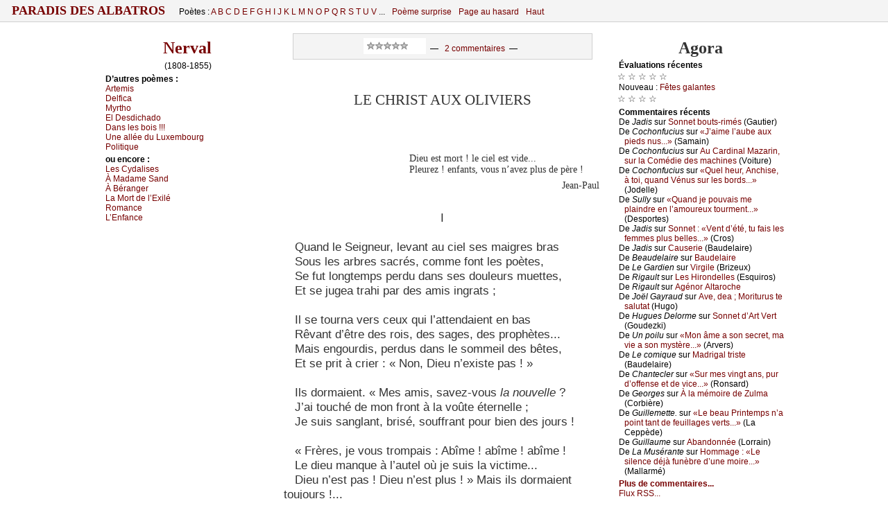

--- FILE ---
content_type: text/html
request_url: http://www.paradis-des-albatros.fr/?Poeme=nerval/le-christ-aux-oliviers
body_size: 11461
content:
<!DOCTYPE html PUBLIC "-//W3C//DTD XHTML 1.0 Strict//EN"
	"http://www.w3.org/TR/xhtml1/DTD/xhtml1-strict.dtd">
<html xmlns="http://www.w3.org/1999/xhtml">
<head>
<meta http-equiv="Content-Type" content="text/html; charset=windows-1252" />
<meta name="viewport" content="width=device-width" />
<link rel='alternate' type='application/rss+xml' title='RSS' href='http://www.paradis-des-albatros.fr/rss.php' />
<link rel='alternate' type='application/atom+xml' title='Atom' href='http://www.paradis-des-albatros.fr/atom.php' />
<link rel="icon" type="image/gif" href="/rougebg2.gif" />
<script type='text/javascript' src='/ap.js'></script>
<link rel="stylesheet" type="text/css" href='/ap.css' />
<!--[if lte IE 9]>
   <style type="text/css">
   /*<![CDATA[*/ 
	body { height:auto;  }
	div.corps {margin:0 0 0 0; display:block; }
	* html div.menufixe {position:static; }
	div.menufixe {display:block; top:auto; left:auto; position:static; }
	td#l-haut { height:7px; }
	.menu-bid-ie {display:none;}
   /*]]>*/
   </style>
<![endif]-->

<meta name="robots" content="ALL,INDEX,FOLLOW,ARCHIVE" />
<style type="text/css">


div.tx div.vx, div.tx div.vx p {
	font-size:11pt ;
	margin-left:5px
}

div.pr, div.pro {padding-left:20px; padding-right:2px;}

div.pr p, div.pro p, div.tx p, ul li { font-size:13pt;}
div.tx p.prox { font-size:11pt;}
 .auteur-impr {display:none;}

div.v01 {padding-left:216.010000px;}
div.v01 p.centred, div.v01 div {margin-left:-216.010000px;}
div.v01 div.h {margin-left:-216.010000px;}
div.v02 {padding-left:201.040000px;}
div.v02 p.centred, div.v02 div {margin-left:-201.040000px;}
div.v02 div.h {margin-left:-201.040000px;}
div.v03 {padding-left:186.090000px;}
div.v03 p.centred, div.v03 div {margin-left:-186.090000px;}
div.v03 div.h {margin-left:-186.090000px;}
div.v04 {padding-left:171.160000px;}
div.v04 p.centred, div.v04 div {margin-left:-171.160000px;}
div.v04 div.h {margin-left:-171.160000px;}
div.v05 {padding-left:156.250000px;}
div.v05 p.centred, div.v05 div {margin-left:-156.250000px;}
div.v05 div.h {margin-left:-156.250000px;}
div.v06 {padding-left:141.360000px;}
div.v06 p.centred, div.v06 div {margin-left:-141.360000px;}
div.v06 div.h {margin-left:-141.360000px;}
div.v07 {padding-left:126.490000px;}
div.v07 p.centred, div.v07 div {margin-left:-126.490000px;}
div.v07 div.h {margin-left:-126.490000px;}
div.v08 {padding-left:111.640000px;}
div.v08 p.centred, div.v08 div {margin-left:-111.640000px;}
div.v08 div.h {margin-left:-111.640000px;}
div.v09 {padding-left:96.810000px;}
div.v09 p.centred, div.v09 div {margin-left:-96.810000px;}
div.v09 div.h {margin-left:-96.810000px;}
div.v10 {padding-left:33.000000px;}
div.v10 p.centred, div.v10 div {margin-left:-33.000000px;}
div.v10 div.h {margin-left:-33.000000px;}
div.v11 {padding-left:18.210000px;}
div.v11 p.centred, div.v11 div {margin-left:-18.210000px;}
div.v11 div.h {margin-left:-18.210000px;}
div.vst, div.v12 {padding-left:10.822500px;}
div.vst p.centred, div.vst div, div.v12 p.centred, div.v12 div {margin-left:-10.822500px;}
div.v12 div.h {margin-left:-10.822500px;}
div.v13 {padding-left:10.822500px;}
div.v13 p.centred, div.v13 div {margin-left:-10.822500px;}
div.v13 div.h {margin-left:-10.822500px;}
div.v14 {padding-left:10.822500px;}
div.v14 p.centred, div.v14 div {margin-left:-10.822500px;}
div.v14 div.h {margin-left:-10.822500px;}
div.v15 {padding-left:10.822500px;}
div.v15 p.centred, div.v15 div {margin-left:-10.822500px;}
div.v15 div.h {margin-left:-10.822500px;}
div.vct {padding-left:0;}div.vct p {text-align:center; padding-right:16px;}</style>

<!--[if lte IE 6]>
   <style type="text/css">
   /*<![CDATA[*/ 
html {overflow-x:auto; overflow-y:hidden;}
   /*]]>*/
   </style>
<![endif]-->
<!-- &#x0628; &int; -->
<title>Paradis des Albatros / Le&nbsp;Christ aux Oliviers</title>
<meta name="description" content="(Nerval)  &nbsp;                                           I  &nbsp;    &nbsp; Quand le Seigneur, levant au ciel ses maigres bras  &nbsp; Sous les arbres sacrés, comme font les poètes,  &nbsp;  [...]">
<meta name="keywords" content="poésie,poetry">
</head>
<body scroll="yes">
<a name="hautdepage"></a>

<div class="menufixe"><div class="envl" style="padding-bottom:0px; padding-top:0px;">
<table id="menu-haut" cellspacing="0" cellpadding="0" ><tbody><tr>
<td id="gdtitre">

<span style="font-size:115%; text-transform:uppercase; letter-spacing:0px; font-weight:bold; margin-top:0; padding-top:0;">
<a href="?"> &nbsp;  Paradis des Albatros  &nbsp; </a></span>

</td>

<td class="menu0" id="poetes">

Poètes : 
<a href='?poetes=liste-alphabetique#A'>A </a><a href='?poetes=liste-alphabetique#B'>B </a><a href='?poetes=liste-alphabetique#C'>C </a><a href='?poetes=liste-alphabetique#D'>D </a><a href='?poetes=liste-alphabetique#E'>E </a><a href='?poetes=liste-alphabetique#F'>F </a><a href='?poetes=liste-alphabetique#G'>G </a><a href='?poetes=liste-alphabetique#H'>H </a><a href='?poetes=liste-alphabetique#I'>I </a><a href='?poetes=liste-alphabetique#J'>J </a><a href='?poetes=liste-alphabetique#K'>K </a><a href='?poetes=liste-alphabetique#L'>L </a><a href='?poetes=liste-alphabetique#M'>M </a><a href='?poetes=liste-alphabetique#N'>N </a><a href='?poetes=liste-alphabetique#O'>O </a><a href='?poetes=liste-alphabetique#P'>P </a><a href='?poetes=liste-alphabetique#Q'>Q </a><a href='?poetes=liste-alphabetique#R'>R </a><a href='?poetes=liste-alphabetique#S'>S </a><a href='?poetes=liste-alphabetique#T'>T </a><a href='?poetes=liste-alphabetique#U'>U </a><a href='?poetes=liste-alphabetique#V'>V </a>...

</td>
<!--<span style="font-size:170%; vertical-align:sub;">&#9860;</span>-->
<td class="menu0">

<a href="?poeme-surprise">Poème surprise</a>

</td>
<td class="menu0" id="pg">

<a href="?page-aleatoire">Page au hasard</a>

</td>
<td class="menu0" id="poetesCourt">
<a  href='?poetes=liste-alphabetique'>Poètes</a><img src="cpl.jpg" width="1" height="1" />

</td>

<td class="menu0" id="haut">

<a href="/?poeme=nerval/le-christ-aux-oliviers#hautdepage">Haut</a><img src="cpl.jpg" width="1" height="1" />

</td>
<td class="menu0 addthis" id="rezos" valign="bottom" align="right" style="vertical-align:bottom; ">

</td>
</tr></tbody></table>
</div></div>

<div id="zecor">


<div class="corps">
<a name="hautdepage"></a>





<table id="t-principale" class="tbp " cellspacing="0" cellpadding="0" >
<tbody>

<tr><td id="l-haut" colspan="3">
<!--Contre problème que je n'ai pas compris...-->
<!--[if lte IE 9]>
<div class="menu-bid-ie"><div class="envl">
<table id="menu-haut" cellspacing="0" cellpadding="0"><tbody><tr>
<td>
<span style="font-size:175%; margin-top:0; padding-top:0;">
&nbsp;</span></td>
</tr></tbody></table>
</div></div>
<![endif]-->

</td></tr>

<tr>
<td width="250" id="c-gauche-taille"></td><td width="496"></td><td width="250"  id="c-droite-taille"></td>

</tr>

<tr>
<td valign="top" id="c-gauche" class="c-bord">



<div class='envl'><a name='texte' ></a><h3 class='auteur'><a href='?poete=nerval'>Nerval</a></h3><p class='ne-mort' style='text-align:center'> (1808-1855)</p><!--googleoff: all--><h6>D’autr&#1077;s p&#1086;èm&#1077;s :</h6><p><a href='?poeme=nerval/artemis'>&#913;rt&#1077;mis</a></p><p><a href='?poeme=nerval/delfica'>D&#1077;lfi&#1089;&#1072;</a></p><p><a href='?poeme=nerval/myrtho'>&#924;&#1091;rth&#1086;</a></p><p><a href='?poeme=nerval/el-desdichado'>&#917;l D&#1077;sdi&#1089;h&#1072;d&#1086;</a></p><p><a href='?poeme=nerval/dans-les-bois'>D&#1072;ns l&#1077;s b&#1086;is !!!</a></p><p><a href='?poeme=nerval/une-allee-du-luxembourg'>Un&#1077; &#1072;llé&#1077; du Lu&#1093;&#1077;mb&#1086;urg</a></p><p><a href='?poeme=nerval/politique'>&#929;&#1086;litiqu&#1077;</a></p><!--googleon: all--><!--googleoff: all--><h6>&#1086;u &#1077;nc&#1086;r&#1077; :</h6><p><a href='?poeme=nerval/les-cydalises'>L&#1077;s&nbsp;&#1057;&#1091;d&#1072;lis&#1077;s</a></p><p><a href='?poeme=nerval/a-madame-sand'>À &#924;&#1072;d&#1072;m&#1077; S&#1072;nd</a></p><p><a href='?poeme=nerval/a-beranger'>À &#914;ér&#1072;ng&#1077;r</a></p><p><a href='?poeme=nerval/la-mort-de-l-exile'>L&#1072;&nbsp;&#924;&#1086;rt d&#1077; l’&#917;&#1093;ilé</a></p><p><a href='?poeme=nerval/romance'>R&#1086;m&#1072;n&#1089;&#1077;</a></p><p><a href='?poeme=nerval/l-enfance'>L’&#917;nf&#1072;n&#1089;&#1077;</a></p>
<p>&nbsp;</p>


</div><div class='envl'><!--googleon: all-->
&nbsp;<!--Pour Impr-->


</div></td>



<td id='c-centre'  valign='top' width='600'>



<div class='envl'>
<div style="text-align:center" class="menu-poeme"><iframe src='noter.php?noter=0&aut=nerval&numcomp=le-christ-aux-oliviers&note=-1&moyenne=5.5&ne=1808&prefixe=poeme&nom=Nerval&titrepage=Le&nbsp;Christ aux Oliviers' width='90' height='23' scrolling='no' frameborder='0' style='display:inline; background-color: #fff'></iframe><div style='display:inline; height:11; vertical-align:30%;'>&nbsp; &mdash; &nbsp; <a href='?poeme=nerval/le-christ-aux-oliviers#commentaires'>2 commentaires</a>&nbsp; &mdash; &nbsp;</div></div>

<div id="poeme">
<h3 class='auteur-impr'><a href='?poete=nerval'>Nerval</a></h3><!--DEBUT--><a name='25'><br /><img src='d.gif' alt=''/></a>
<div class='tx vst'><div class='h'><a name='le-christ-aux-oliviers'></a><a name='p-27'></a>		Le Christ aux Oliviers</div><p><br /><img src='d.gif' alt=''/> 
<br /><img src='d.gif' alt=''/></p><div class='cv'>                  Dieu est mort ! le ciel est vide...
<br /><img src='d.gif' alt=''/>              Pleurez ! enfants, vous n’avez plus de père !</div>
<div class='sign'>              Jean-Paul</div>
<p>
<br /><img src='d.gif' alt=''/>                                          I
<br /><img src='d.gif' alt=''/> 
<br /><img src='d.gif' alt=''/>Quand le Seigneur, levant au ciel ses maigres bras
<br /><img src='d.gif' alt=''/>Sous les arbres sacrés, comme font les poètes,
<br /><img src='d.gif' alt=''/>Se fut longtemps perdu dans ses douleurs muettes,
<br /><img src='d.gif' alt=''/>Et se jugea trahi par des amis ingrats ;
<br /><img src='d.gif' alt=''/> 
<br /><img src='d.gif' alt=''/>Il se tourna vers ceux qui l’attendaient en bas
<br /><img src='d.gif' alt=''/>Rêvant d’être des rois, des sages, des prophètes...
<br /><img src='d.gif' alt=''/>Mais engourdis, perdus dans le sommeil des bêtes,
<br /><img src='d.gif' alt=''/>Et se prit à crier : « Non, Dieu n’existe pas ! »
<br /><img src='d.gif' alt=''/> 
<br /><img src='d.gif' alt=''/>Ils dormaient. « Mes amis, savez-vous <i>la nouvelle</i> ?
<br /><img src='d.gif' alt=''/>J’ai touché de mon front à la voûte éternelle ;
<br /><img src='d.gif' alt=''/>Je suis sanglant, brisé, souffrant pour bien des jours !
<br /><img src='d.gif' alt=''/> 
<a name='p-28'></a>
<br /><img src='d.gif' alt=''/>« Frères, je vous trompais : Abîme ! abîme ! abîme !
<br /><img src='d.gif' alt=''/>Le dieu manque à l’autel où je suis la victime...
<br /><img src='d.gif' alt=''/>Dieu n’est pas ! Dieu n’est plus ! » Mais ils dormaient toujours !...
<br /><img src='d.gif' alt=''/> 
<br /><img src='d.gif' alt=''/> 
<br /><img src='d.gif' alt=''/>                                          II
<br /><img src='d.gif' alt=''/> 
<br /><img src='d.gif' alt=''/>Il reprit : « Tout est mort ! J’ai parcouru les mondes ;
<br /><img src='d.gif' alt=''/>Et j’ai perdu mon vol dans leurs chemins lactés,
<br /><img src='d.gif' alt=''/>Aussi loin que la vie en ses veines fécondes,
<br /><img src='d.gif' alt=''/>Répand des sables d’or et des flots argentés :
<br /><img src='d.gif' alt=''/> 
<br /><img src='d.gif' alt=''/>« Partout le sol désert côtoyé par les ondes,
<br /><img src='d.gif' alt=''/>Des tourbillons confus d’océans agités...
<br /><img src='d.gif' alt=''/>Un souffle vague émeut les sphères vagabondes,
<br /><img src='d.gif' alt=''/>Mais nul esprit n’existe en ces immensités.
<br /><img src='d.gif' alt=''/> 
<br /><img src='d.gif' alt=''/>« En cherchant l’œil de Dieu, je n’ai vu qu’un orbite
<br /><img src='d.gif' alt=''/>Vaste, noir et sans fond, d’où la nuit qui l’habite
<br /><img src='d.gif' alt=''/>Rayonne sur le monde et s’épaissit toujours ;
<br /><img src='d.gif' alt=''/> 
<a name='p-29'></a>
<br /><img src='d.gif' alt=''/>« Un arc-en-ciel étrange entoure ce puits sombre,
<br /><img src='d.gif' alt=''/>Seuil de l’ancien chaos dont le néant est l’ombre,
<br /><img src='d.gif' alt=''/>Spirale engloutissant les Mondes et les Jours !
<br /><img src='d.gif' alt=''/> 
<br /><img src='d.gif' alt=''/> 
<br /><img src='d.gif' alt=''/>                                          III
<br /><img src='d.gif' alt=''/> 
<br /><img src='d.gif' alt=''/>« Immobile Destin, muette sentinelle,
<br /><img src='d.gif' alt=''/>Froide Nécessité !... Hasard qui, t’avançant
<br /><img src='d.gif' alt=''/>Parmi les mondes morts sous la neige éternelle,
<br /><img src='d.gif' alt=''/>Refroidis, par degrés, l’univers pâlissant,
<br /><img src='d.gif' alt=''/> 
<br /><img src='d.gif' alt=''/>« Sais-tu ce que tu fais, puissance originelle,
<br /><img src='d.gif' alt=''/>De tes soleils éteints, l’un l’autre se froissant...
<br /><img src='d.gif' alt=''/>Es-tu sûr de transmettre une haleine immortelle,
<br /><img src='d.gif' alt=''/>Entre un monde qui meurt et l’autre renaissant ?...
<br /><img src='d.gif' alt=''/> 
<br /><img src='d.gif' alt=''/>« Ô mon père ! est-ce toi que je sens en moi-même ?
<br /><img src='d.gif' alt=''/>As-tu pouvoir de vivre et de vaincre la mort ?
<br /><img src='d.gif' alt=''/>Aurais-tu succombé sous un dernier effort
<br /><img src='d.gif' alt=''/> 
<a name='p-30'></a>
<br /><img src='d.gif' alt=''/>« De cet ange des nuits que frappa l’anathème ?...
<br /><img src='d.gif' alt=''/>Car je me sens tout seul à pleurer et souffrir,
<br /><img src='d.gif' alt=''/>Hélas ! et, si je meurs, c’est que tout va mourir ! »
<br /><img src='d.gif' alt=''/> 
<br /><img src='d.gif' alt=''/> 
<br /><img src='d.gif' alt=''/>                                          IV
<br /><img src='d.gif' alt=''/> 
<br /><img src='d.gif' alt=''/>Nul n’entendait gémir l’éternelle victime,
<br /><img src='d.gif' alt=''/>Livrant au monde en vain tout son cœur épanché ;
<br /><img src='d.gif' alt=''/>Mais prêt à défaillir et sans force penché,
<br /><img src='d.gif' alt=''/>Il appela le <i>seul</i> — éveillé dans Solyme :
<br /><img src='d.gif' alt=''/> 
<br /><img src='d.gif' alt=''/>« Judas ! lui cria-t-il, tu sais ce qu’on m’estime,
<br /><img src='d.gif' alt=''/>Hâte-toi de me vendre, et finis ce marché :
<br /><img src='d.gif' alt=''/>Je suis souffrant, ami ! sur la terre couché...
<br /><img src='d.gif' alt=''/>Viens ! ô toi qui, du moins, as la force du crime ! »
<br /><img src='d.gif' alt=''/> 
<br /><img src='d.gif' alt=''/>Mais Judas s’en allait, mécontent et pensif,
<br /><img src='d.gif' alt=''/>Se trouvant mal payé, plein d’un remords si vif
<br /><img src='d.gif' alt=''/>Qu’il lisait ses noirceurs sur tous les murs écrites...
<br /><img src='d.gif' alt=''/> 
<a name='p-31'></a>
<br /><img src='d.gif' alt=''/>Enfin Pilate seul, qui veillait pour César,
<br /><img src='d.gif' alt=''/>Sentant quelque pitié, se tourna par hasard :
<br /><img src='d.gif' alt=''/>« Allez chercher ce fou ! » dit-il aux satellites.
<br /><img src='d.gif' alt=''/> 
<br /><img src='d.gif' alt=''/> 
<br /><img src='d.gif' alt=''/>                                          V
<br /><img src='d.gif' alt=''/> 
<br /><img src='d.gif' alt=''/>C’était bien lui, ce fou, cet insensé sublime...
<br /><img src='d.gif' alt=''/>Cet Icare oublié qui remontait les cieux,
<br /><img src='d.gif' alt=''/>Ce Phaéton perdu sous la foudre des dieux,
<br /><img src='d.gif' alt=''/>Ce bel Atys meurtri que Cybèle ranime !
<br /><img src='d.gif' alt=''/> 
<br /><img src='d.gif' alt=''/>L’augure interrogeait le flanc de la victime,
<br /><img src='d.gif' alt=''/>La terre s’enivrait de ce sang précieux...
<br /><img src='d.gif' alt=''/>L’univers étourdi penchait sur ses essieux,
<br /><img src='d.gif' alt=''/>Et l’Olympe un instant chancela vers l’abîme.
<br /><img src='d.gif' alt=''/> 
<br /><img src='d.gif' alt=''/>« Réponds ! criait César à Jupiter Ammon,
<br /><img src='d.gif' alt=''/>Quel est ce nouveau dieu qu’on impose à la terre ?
<br /><img src='d.gif' alt=''/>Et si ce n’est un dieu, c’est au moins un démon... »
<br /><img src='d.gif' alt=''/> 
<a name='p-32'></a>
<br /><img src='d.gif' alt=''/>Mais l’oracle invoqué pour jamais dut se taire ;
<br /><img src='d.gif' alt=''/>Un seul pouvait au monde expliquer ce mystère :
<br /><img src='d.gif' alt=''/>— Celui qui donna l’âme aux enfants du limon.
<br /><img src='d.gif' alt=''/> 
<br /><img src='d.gif' alt=''/></p><!--FIN--></div>
</div>

<p class="finpoeme"></p><!-- ATTENTION À MÀJ AUSSI -comantow-mobile.php !!! -->


<script type="text/javascript">

//<![CDATA[

function validateEmail(ema) { 
    var er = /^([a-zA-Z0-9_\.\-])+\@(([a-zA-Z0-9\-])+\.)+([a-zA-Z0-9]{2,4})+$/;    return er.test(ema);
}

function NomMois(dd)
{
  switch (dd.getMonth())
    {
    case 0 : return ("janvier") ; 
    case 1 : return ("février") ;
    case 2 : return ("mars") ;
    case 3 : return ("avril") ;
    case 4 : return ("mai") ;
    case 5 : return ("juin") ;
    case 6 : return ("juillet") ;
    case 7 : return ("août") ;
    case 8 : return ("septembre") ;
    case 9 : return ("octobre") ; 
    case 10: return ("novembre") ;
    case 11: return ("décembre") ;
   } 
return "???";
} 

function AffichageDate()
{
  hui = new Date();
  x= hui.getDate() + " " + NomMois (hui) +" " + hui.getFullYear() + " à " + hui.getHours() + "h" ;
  if (hui.getMinutes() < 10 ) x=x+"0";
  return x+hui.getMinutes();
}


function checksum(str) {
  var i;
  var chk = 0;

  for (i = 0;  i < str.length; i++) {
    chk += str.charCodeAt(i);
  }

  return chk;
}

function verifief(frm) {
  sta="";

  if (frm.comm.value.search(/[<>\[\]\\]/) >= 0) {
    sta= sta +  "[Le commentaire ne doit pas contenir de caractères informatiques : ni signes inférieur ou supérieur, ni crochets SVP...]" ;
  }

  if (frm.username.value.length<2) {
   sta= sta +  "[Il vous faut choisir un pseudonyme (plus de DEUX caractères).]" ;
  }

  noma=frm.ver.value.toLowerCase();
  noma=noma.trim();
  if ( checksum(noma) !=435 ) {
   sta= sta +  "[Veuillez inscrire le nom demandé (de famille) dans la dernière zone. ]" ; /* (Erreur " + checksum(noma) + "). */
  }


  if (frm.username.value.length>30) {    sta= sta + "[Votre pseudonyme est trop long.]" ;  }

  if(! validateEmail(frm.email.value)) {    sta= sta + "[Une adresse e-mail VALIDE est nécessaire. (Elle ne sera pas divulguée et ne sera utilisée qu'en cas de contestation du commentaire, uniquement).]" ;  }

  txtc=frm.comm.value.trim();

  if (txtc.length<10) {    sta= sta + "[Le texte du commentaire est trop court.]" ;   }

  if (txtc.length>3000) {    sta= sta + "[Le texte du commentaire est trop long.]" ;   }

  if(sta=="") {return "OK"; } else {return sta;}

}

function majprevue(frm)
{
  if(frm.sonurl.value !="http://www." && typeof frm.sonurl.value !== 'undefined')
	{ ao=frm.sonurl.value; ao=ao.replace(/</gm, '&lt;'); ao="<a href='" +ao + "'>"; 
	  af="</a>"; }
  else { ao=""; af=""; }

  if(typeof frm.username.value !== 'undefined') {
	 un=frm.username.value ;
	 un=un.replace(/</gm, '&lt;');
  } else {un="";}

  if(typeof frm.comm.value !== 'undefined') {
    com=frm.comm.value ;
    com=com.replace(/&/gm, '&amp;');
    com=com.replace(/</gm, '&lt;');
    com=com.replace(/\n/gm, '<br />');
    com=com.replace(/   /gm, '&nbsp; &nbsp;');
    com=com.replace(/  /gm, ' &nbsp;');
    com=com.replace(/« /gm, '«&nbsp;');
    com=com.replace(/ »/gm, '&nbsp;»');
    com=com.replace(/ !/gm, '&nbsp;!');
    com=com.replace(/ \?/gm, '&nbsp;?');
    com=com.replace(/ :/gm, '&nbsp;:');
    com=com.replace(/ ;/gm, '&nbsp;;');
  } else {com="";}

  warnigne=verifief(frm);
  if (warnigne !="OK") {
    warnigne=warnigne.replace( /]\[/gm, '</li><li>');
    warnigne=warnigne.replace( /]/gm, '</li></ol>');
    warnigne=warnigne.replace( /\[/gm,
	'<ol style="color:#800; list-style-type: square;"><u>Commentaire invalide :</u><li>');
    document.getElementById("div-status").innerHTML = warnigne ; 
  }
  else
  {
    document.getElementById('h5-prevue').style.display= "block";
    document.getElementById('submit').disabled = false;

    document.getElementById("div-status").innerHTML = "" ; 
    document.getElementById("titre-prevue").innerHTML =
	"Déposé par : " 
	+ ao + un + af + "<br>le : " + AffichageDate (); 
   document.getElementById("p-prevue").innerHTML = com  ; 

   document.getElementById('username').readOnly = true;
   document.getElementById('email').readOnly= true;
   document.getElementById('sonurl').readOnly = true;
   document.getElementById('comm').readOnly = true;
   document.getElementById('username').readOnly= true;
   document.getElementById('ver').readOnly= true;

   document.getElementById('username').style.backgroundColor="LightGray";
   document.getElementById('email').style.backgroundColor="LightGray";
   document.getElementById('sonurl').style.backgroundColor="LightGray";
   document.getElementById('comm').style.backgroundColor="LightGray";
   document.getElementById('username').style.backgroundColor="LightGray";
   document.getElementById('ver').style.backgroundColor="LightGray";

  }

 document.getElementById('corriger').style.display= "inline";
 document.getElementById('prevue').style.display= "none";

 location.href = "#Prevu";
}

function corrige(frm)
{
document.getElementById('username').readOnly = false;
document.getElementById('email').readOnly=  false;
document.getElementById('sonurl').readOnly=  false;
document.getElementById('comm').readOnly =  false;
document.getElementById('username').readOnly = false;
document.getElementById('ver').readOnly = false;

document.getElementById('username').style.backgroundColor="White";
document.getElementById('email').style.backgroundColor="White";
document.getElementById('sonurl').style.backgroundColor="White";
document.getElementById('comm').style.backgroundColor="White";
document.getElementById('username').style.backgroundColor="White";
document.getElementById('ver').style.backgroundColor="White";

document.getElementById('prevue').style.display= "inline";
document.getElementById('corriger').style.display= "none";

document.getElementById('submit').disabled = true;

document.getElementById("titre-prevue").innerHTML =""; 
document.getElementById("p-prevue").innerHTML =""  ; 
document.getElementById('h5-prevue').style.display= "none";

location.href = "#NouveauCom";
}

function annule(frm)
{
  corrige(frm);
  document.getElementById("div-status").innerHTML = "" ; 
  frm.reset();
}


function checkform( frm, preuve0 )
{
  warnigne=verifief(frm);
  if (warnigne !="OK") {
    warnigne=warnigne.replace(/]\[/gm, ' + ');
    warnigne=warnigne.replace(/\[/gm, ' ');
    warnigne=warnigne.replace(/]/gm, ' ');
    alert(warnigne);
    frm.comm.focus();
    return false ;
  }

  return true ;
}
//]]>
</script>

<div id="comms">

<a name="commentaires"></a>
<h5>Commentaire (s)</h5>

<a name='c-1709191138'></a><h6 class='titrecom'>Déposé par <a href='http://paysdepoesie.wordpress.com'>Cochonfucius</a> le 19 septembre 2017 à 11h38</h6><p class='textecom'>III bis<br /><br />Jeu de l’oie<br />----------------<br /><br />La grande oie prit, par jeu, l’état de sentinelle,<br />Pour guetter les goupils vers la cour s’avançant&nbsp;;<br />Du palmipède c’est la coutume éternelle<br />Que dans Rome éprouva maint Gaulois pâlissant.<br /> <br />Quel air de majesté, volaille originelle&nbsp;!<br />Du domaine tu es le gardien menaçant,<br />Digne d’appartenir aux légions immortelles<br />Qui jadis ont veillé sur ce monde naissant.<br /> <br />Tu me donnerais presque envie d’être oie, moi-même,<br />Car ton état me semble un enviable sort,<br />Même s’il doit parfois réclamer des efforts.<br /> <br />Or, cette oie protesta contre mon choix de thème,<br />N’ayant jamais voulu ma chronique nourrir,<br />Encore moins donner matière à discourir.</p><p class='liencom'><a href='#c-1709191138'>[Lien vers ce commentaire]</a></p><a name='c-1804181218'></a><h6 class='titrecom'>Déposé par <a href='http://paysdepoesie.wordpress.com'>Cochonfucius</a> le 18 avril 2018 à 12h18</h6><p class='textecom'>I bis<br /><br />Prince de gueules<br />-------------------<br /><br />Il construit l’avenir à la force du bras&nbsp;;<br />Il dit des mots savants, comme font les poètes&nbsp;;<br />Il n’est pas cantonné dans la douleur muette,<br />Ni ne perdra son temps pour un ouvrage ingrat.<br /> <br />Il s’adresse à tous ceux qui l’observent d’en bas<br />Et dont les plus naïfs pensent qu’il est prophète&nbsp;;<br />Il sort des arguments qui ne sont pas trop bêtes<br />Et son opposition ne le contredit pas.<br /> <br />C’est ainsi que l’on forme une nation nouvelle<br />Qui garde le meilleur de son âme éternelle&nbsp;;<br />Rendant les citoyens heureux pour bien des jours.<br /> <br /> Ce peuple un peu perdu que menaçait l’abîme<br />De l’histoire à présent cesse d’être victime&nbsp;;<br />Mais ce prince excellent règnera-t-il toujours&nbsp;?</p><p class='liencom'><a href='#c-1804181218'>[Lien vers ce commentaire]</a></p><a name="NouveauCom"></a>
<h5 style="margin-top:20px; padding-top:0px;">Votre commentaire :</h5>

<form onsubmit='return checkform(this, 568);'
	action='?poeme=nerval/le-christ-aux-oliviers/commenter' method='post'><table align="left" border="0" cellpadding="0" cellspacing="2"
style="margin: 0px; padding: 0px;" ><tbody>
<tr><td>Nom&nbsp;:</td><td>  <input type="text" name="username" id="username" size="20" /> <span class="requis">*</span></td></tr>
<tr><td>eMail&nbsp;:</td><td> <input type="text" name="email" id="email"  size="35" /> <span class="requis">*</span> <span class="nopb">*</span></td></tr>
<tr><td>Site Web&nbsp;:</td><td> <input type="text" name="sonurl" id="sonurl"  size="45" value="http://www." /></td></tr>
<tr><td colspan="2">Commentaire&nbsp;<span class="requis">*</span>&nbsp;:</td></tr>
<tr><td colspan="2" style="align:center">
	<textarea rows="14" cols="80" name="comm" id="comm"></textarea></td></tr>
<!--tr><td colspan="2">Inscrire un chiffre neuf&nbsp;: <input type="text" name="ver" id="ver"  size="2" /> <span class="requis">*</span> </td></tr--> 
<tr><td colspan="2">pèRE des miséRablEs&nbsp;: <input type="text" name="ver" id="ver"  size="4" /> <span class="requis">*</span> </td></tr> 

	
	<tr><td colspan="2" ><a name="Prevu"></a></td></tr>
	<tr><td colspan="2" align="right"><span class="requis">* Information requise.</span>
		 &nbsp; <span class="nopb">* Cette adresse ne sera pas publiée.  </span>
		<br /> &nbsp;</td></tr>
<tr><td colspan="2" align="center"> <input type='hidden' name='ip' value='18.218.192.49' />   <input type="hidden" id="zorobo" name="zorobo" value="1" />

<h5 id="h5-prevue" style='background-color:#fff; font-size:120%; padding:7px;margin:0px;  display:none; '>
<u>Voulez-vous déposer le commentaire ci-dessous ?</u></h5>

<h6 class="titrecom" id="titre-prevue"></h6>
<p id="p-prevue" style="text-align:left; padding-bottom:10px; margin-bottom:10px;  "></p>

<div id="div-status" style="font-size:10pt; text-align:left; "></div>
   <input type="button" name="prevue" id="prevue" value="Prévisualiser" onclick="majprevue(this.form)"
	style="color:green; font-weight:bold; "  />
   <input type="button" name="corriger" id="corriger" value="Corriger" onclick="corrige(this.form)" 
	style="color:green; font-weight:bold; display:none; " />
   <input type="button" name="annuler" id="annuler" value="Annuler" onclick="annule(this.form)"  />
   <input type="submit" name="submit" id="submit" value="Envoyer"  disabled  /></td></tr>
</tbody></table>
</form>


<script type="text/javascript">
//<![CDATA[
	document.getElementById("zorobo").value="0"; 
//]]>
</script>



</div>
<!--pour flusher après le comm... doit y avoir autre moyen-->
<hr style="border: white; " />


</div></td>
<td valign='top' id='c-droite' class='c-bord'><div class='envl'>


<a name="lectures"></a><a name="ego"></a>

<a name="agora"></a>
<h3>Agora</h3>

<h6>Év&#1072;luations réc&#1077;ntes</h6><small>&#9734; &#9734; &#9734; &#9734; &#9734;</small><p>&#925;&#1086;uv&#1077;&#1072;u : <a href='?poeme=nouveau/fetes-galantes'>Fêt&#1077;s g&#1072;l&#1072;nt&#1077;s</a></p>
<div id='agorains'></div>







<small>&#9734; &#9734; &#9734; &#9734;</small><div id='agorainsB'></div>
<h6>C&#1086;mm&#1077;ntaires réc&#1077;nts</h6>
<p>De <i>J&#1072;dis</i> sur <a href='?poeme=gautier/sonnet-bouts-rimes#c-2601150753' title='&#913;tt&#1077;nti&#1086;n, &#1089;&#1077; n’&#1077;st p&#1072;s un \"m\",  &#1089;’&#1077;st \"r n\", ...'>S&#1086;nn&#1077;t b&#1086;uts-rimés</a> (G&#1072;uti&#1077;r)</p><p>De <i>&#1057;&#1086;&#1089;h&#1086;nfu&#1089;ius</i> sur <a href='?poeme=samain/j-aime-l-aube-aux-pieds-nus#c-2601131811' title='&#929;&#1072;pill&#1086;n d&#1077; l’&#1072;ub&#1077;  ....... r&#1077;t&#1086;u&#1089;h&#1077;


&#924;&#1086;i, &#1112;&#1077; ...'>«J’&#1072;im&#1077; l’&#1072;ub&#1077; &#1072;u&#1093; pi&#1077;ds nus...»</a> (S&#1072;m&#1072;in)</p><p>De <i>&#1057;&#1086;&#1089;h&#1086;nfu&#1089;ius</i> sur <a href='?poeme=voiture/au-cardinal-mazarin-sur-la-comedie-des-machines#c-2512291729' title='J&#1077; d&#1077;vi&#1077;ns &#1077;s&#1089;&#1072;rg&#1086;t
-------

Du gr&#1072;nd &#1089;i&#1077;l t&#1086;mb...'>&#913;u &#1057;&#1072;rdin&#1072;l &#924;&#1072;z&#1072;rin, sur l&#1072; &#1057;&#1086;médi&#1077; d&#1077;s m&#1072;&#1089;hin&#1077;s</a> (V&#1086;itur&#1077;)</p><p>De <i>&#1057;&#1086;&#1089;h&#1086;nfu&#1089;ius</i> sur <a href='?poeme=jodelle/quel-heur-anchise-a-toi-quand-venus-sur-les-bords#c-2512151145' title='
&#913;mbitigr&#1077; migr&#1072;t&#1077;ur
--------

J&#1077; v&#1072;is d’un b&#1086;...'>«Qu&#1077;l h&#1077;ur, &#913;n&#1089;his&#1077;, à t&#1086;i, qu&#1072;nd Vénus sur l&#1077;s b&#1086;rds...»</a> (J&#1086;d&#1077;ll&#1077;)</p><p>De <i>Sull&#1091;</i> sur <a href='?poeme=desportes/quand-je-pouvais-me-plaindre-en-l-amoureux-tourment#c-2511270705' title='

https://www.&#1091;&#1086;utub&#1077;.&#1089;&#1086;m/w&#1072;t&#1089;h?v=&#1093;Lfrrf2rs9&#1089;
...'>«Qu&#1072;nd &#1112;&#1077; p&#1086;uv&#1072;is m&#1077; pl&#1072;indr&#1077; &#1077;n l’&#1072;m&#1086;ur&#1077;u&#1093; t&#1086;urm&#1077;nt...»</a> (D&#1077;sp&#1086;rt&#1077;s)</p><p>De <i>J&#1072;dis</i> sur <a href='?poeme=cros/sonnet--vent-d-ete-tu-fais-les-femmes-plus-belles#c-2511241424' title='&#932;r&#1086;is f&#1086;is « s&#1077;in » ! &#927;h S&#1077;ign&#1077;ur, &#1112;&#1077; v&#1086;is d&#1072;ns &#1089;&#1077;...'>S&#1086;nn&#1077;t : «V&#1077;nt d’été, tu f&#1072;is l&#1077;s f&#1077;mm&#1077;s plus b&#1077;ll&#1077;s...»</a> (&#1057;r&#1086;s)</p><p>De <i>J&#1072;dis</i> sur <a href='?poeme=baudelaire/causerie#c-2511050045' title='
&#1057;&#1086;nn&#1077;ri&#1077;
------------

&#929;&#1072;r un s&#1086;ir d’&#1072;m&#1077;rtum&#1077;...'>&#1057;&#1072;us&#1077;ri&#1077;</a> (&#914;&#1072;ud&#1077;l&#1072;ir&#1077;)</p><p>De <i>&#914;&#1077;&#1072;ud&#1077;l&#1072;ir&#1077;</i> sur <a href='?poete=baudelaire#c-2510101138' title='Qu&#1077;lqu&#1077;s v&#1077;rs d&#1077; Fl&#1077;urs m&#1072;l&#1072;div&#1077;s


V&#1086;us ign&#1086;r&#1077;...'>&#914;&#1072;ud&#1077;l&#1072;ir&#1077;</a> </p><p>De <i>L&#1077; G&#1072;rdi&#1077;n</i> sur <a href='?poeme=brizeux/virgile#c-2510091708' title='&#927;ups !&#924;&#1077;r&#1089;i, &#1089;’&#1077;st &#1089;&#1086;rrigé !...'>Virgil&#1077;</a> (&#914;riz&#1077;u&#1093;)</p><p>De <i>Rig&#1072;ult</i> sur <a href='?poeme=esquiros/les-hirondelles#c-2509241703' title='&#913;lph&#1086;ns&#1077; &#917;squir&#1086;s :
J&#1077; n’&#1086;s&#1077; plus &#1072;im&#1077;r : &#932;&#1086;us &#1089;&#1077;...'>L&#1077;s&nbsp;Hir&#1086;nd&#1077;ll&#1077;s</a> (&#917;squir&#1086;s)</p><p>De <i>Rig&#1072;ult</i> sur <a href='?poete=altaroche#c-2509241654' title='L&#1072; &#1089;h&#1072;ns&#1086;n n’&#1077;st p&#1072;s m&#1086;rt&#1077; :
Un rim&#1077;ur d&#1077; &#1089;&#1086;upl&#1077;t...'>&#913;gén&#1086;r &#913;lt&#1072;r&#1086;&#1089;h&#1077;</a> </p><p>De <i>J&#1086;ël G&#1072;&#1091;r&#1072;ud</i> sur <a href='?poeme=hugo/ave-dea-moriturus-te-salutat#c-2509222313' title='&#913;bs&#1086;lum&#1077;nt sublim&#1077;. L&#1077; s&#1077;ul s&#1086;nn&#1077;t qu’&#1072;it é&#1089;rit Hu...'>&#913;v&#1077;, d&#1077;&#1072; ; &#924;&#1086;riturus t&#1077; s&#1072;lut&#1072;t</a> (Hug&#1086;)</p><p>De <i>Hugu&#1077;s D&#1077;l&#1086;rm&#1077;</i> sur <a href='?poeme=goudezki/sonnet-d-art-vert#c-2509152113' title='S&#1086;nn&#1077;t l&#1072;rv&#1072;ir&#1077;

L&#1072; l&#1072;rv&#1077; &#1072; s&#1086;n s&#1077;&#1089;r&#1077;t ; l&#1077; &#1089;&#1086;&#1089;&#1086;...'>S&#1086;nn&#1077;t d’&#913;rt V&#1077;rt</a> (G&#1086;ud&#1077;zki)</p><p>De <i>Un p&#1086;ilu</i> sur <a href='?poeme=arvers/mon-ame-a-son-secret-ma-vie-a-son-mystere#c-2509152110' title='&#924;&#1072; &#1089;&#1072;v&#1077; &#1072; s&#1086;n s&#1077;&#1089;r&#1077;t, m&#1072; &#1089;&#1072;gn&#1072; s&#1086;n m&#1091;stèr&#1077;,
&#924;&#1072;gni...'>«&#924;&#1086;n âm&#1077; &#1072; s&#1086;n s&#1077;&#1089;r&#1077;t, m&#1072; vi&#1077; &#1072; s&#1086;n m&#1091;stèr&#1077;...»</a> (&#913;rv&#1077;rs)</p><p>De <i>L&#1077; &#1089;&#1086;miqu&#1077;</i> sur <a href='?poeme=baudelaire/madrigal-triste#c-2507101116' title='&#1057;&#1077; p&#1086;èm&#1077; &#1077;st vr&#1072;im&#1077;nt puiss&#1072;nt. ...'>&#924;&#1072;drig&#1072;l trist&#1077;</a> (&#914;&#1072;ud&#1077;l&#1072;ir&#1077;)</p><p>De <i>&#1057;h&#1072;nt&#1077;&#1089;l&#1077;r </i> sur <a href='?poeme=ronsard/sur-mes-vingt-ans-pur-d-offense-et-de-vice#c-2506231227' title='L’&#913;di&#1077;u


J’&#1072;i &#1089;u&#1077;illi &#1089;&#1077; brin d&#1077; bru&#1091;èr&#1077;
L’&#1072;u...'>«Sur m&#1077;s vingt &#1072;ns, pur d’&#1086;ff&#1077;ns&#1077; &#1077;t d&#1077; vi&#1089;&#1077;...»</a> (R&#1086;ns&#1072;rd)</p><p>De <i>G&#1077;&#1086;rg&#1077;s</i> sur <a href='?poeme=corbiere/a-la-memoire-de-zulma#c-2506090842' title='&#924;is &#1077;n musiqu&#1077; p&#1072;r J&#1077;&#1072;n-&#929;i&#1077;rr&#1077; Su&#1089;
https://&#1091;&#1086;utu....'>À l&#1072; mém&#1086;ir&#1077; d&#1077; Zulm&#1072;</a> (&#1057;&#1086;rbièr&#1077;)</p><p>De <i> Guill&#1077;m&#1077;tt&#1077;.</i> sur <a href='?poeme=la_ceppede/le-beau-printemps-n-a-point-tant-de-feuillages-verts#c-2505290028' title='J’&#1072;im&#1077; &#1072;ussi v&#1086;s p&#1086;èm&#1077;, &#1089;h&#1077;r &#1057;&#1086;&#1089;h&#1086;nfu&#1089;ius 

Lé&#1086;p...'>«L&#1077; b&#1077;&#1072;u &#929;rint&#1077;mps n’&#1072; p&#1086;int t&#1072;nt d&#1077; f&#1077;uill&#1072;g&#1077;s v&#1077;rts...»</a> (L&#1072; &#1057;&#1077;ppèd&#1077;)</p><p>De <i>Guill&#1072;um&#1077;</i> sur <a href='?poeme=lorrain/abandonnee#c-2505270156' title='J’&#1072;im&#1077; v&#1086;s p&#1086;èm&#1077;s &#1057;&#1086;&#1089;h&#1086;nfu&#1089;ius...'>&#913;b&#1072;nd&#1086;nné&#1077;</a> (L&#1086;rr&#1072;in)</p><p>De <i>L&#1072; &#924;usér&#1072;nt&#1077;</i> sur <a href='?poeme=mallarme/hommage--le-silence-deja-funebre-d-une-moire#c-2505201305' title='« Un p&#1086;èm&#1077; &#1077;st un m&#1091;stèr&#1077; d&#1086;nt l&#1077; l&#1077;&#1089;t&#1077;ur d&#1086;it &#1089;h&#1077;...'>H&#1086;mm&#1072;g&#1077; : «L&#1077; sil&#1077;n&#1089;&#1077; dé&#1112;à funèbr&#1077; d’un&#1077; m&#1086;ir&#1077;...»</a> (&#924;&#1072;ll&#1072;rmé)</p>
<h6><a href='?commentaires'>Plus de commentaires...</a></h6>

<p><a href='/rss.php'>Flux RSS...</a></p>



<!--h3>&#1057;e sit&#1077;</h3-->
<h3>Ce site</h3>

<h6>Prés&#1077;nt&#1072;tion</h6>
<p><a href="?" title="Page d'accueil">Ac&#1089;u&#1077;il</a></p>
<p><a href="?a-propos" title="Page d'accueil">À pr&#1086;pos</a></p>

<h6>C&#1086;ntact</h6>
<p><a href="?lecteur=erreur" title="Signaler tout problème ou suggérer une amélioration">Signaler une err&#1077;ur</a></p>
<p><a href="?lecteur=petitmot" title="Contacter le responsable du site">Un p&#1077;tit m&#1086;t ?</a></p>

<h6>S&#1086;utien</h6>
<p><a href="?lecteur=don"  title="Phynancer le Paradis des Albatros !">F&#1072;ir&#1077; un d&#1086;n</a></p>
<p><a href="?a-vendre"  title="Livres de poésie à vendre">Librairi&#1077; p&#1086;étique en lign&#1077;</a></p>

</div>

<div class="bascolimg" style="text-align:center; margin-top:2em;"><img src="complem.gif" /></div>
&nbsp;<!--pour impr-->



</td>


</tr>

<tr><td id="l-bas" colspan="3"><div class="pub">





<div class="envl"
 id='sanspub'><br /><br /><img  border: solid #ba9 1px; ' src='/i/nerval1.jpg'  /></div>

</div>
</td></tr>
</tbody></table>
</div>

</div><!--corps je crois-->


</body></html>

--- FILE ---
content_type: text/html
request_url: http://www.paradis-des-albatros.fr/noter.php?noter=0&aut=nerval&numcomp=le-christ-aux-oliviers&note=-1&moyenne=5.5&ne=1808&prefixe=poeme&nom=Nerval&titrepage=Le%A0Christ%20aux%20Oliviers
body_size: 837
content:
<html>
<head>
<script src="ratage/jquery-1.10.2.min.js"></script>
<script src="ratage/lib/jquery.raty.js"></script>
<!--script src="ajaxscript.js"></script-->
<style>
html, body {background :#fff; margin:0; padding:0;}
div#fond {padding-left:5px;margin-left:0px;}
div#etoiles {
	background :#fff url(ratage/st-10gris.gif) no-repeat left center;
	width:110px;
	height:21px;
	font-size:19px;
	vertical-align:60%;
}
</style>
</head>
<body>

<form id="fofo" name="fofo"  method="post" action="/noter.php?noter=1">
<div id="fond">
<div id="etoiles"></div>
</div>
<input type="hidden" name="aut" value="nerval" />
<input type="hidden" name="numcomp" value="le-christ-aux-oliviers" />
<input type="hidden" id="note" name="note" value="-1" />
<input type="hidden" name="moyenne" value="5" />
<input type="hidden" name="titrepage" value="Le�Christ aux Oliviers" />
<input type="hidden" name="ne" value="1808" />
<input type="hidden" name="nom" value="Nerval" />
<input type="hidden" name="prefixe" value="poeme" />
</form>
<script>
$.fn.raty.defaults.path = 'ratage/lib/images';

$(function() {
 $('#default').raty();

 $('#etoiles').raty({
  score: -1,
  half: false,
  path: null,
  hints: [	"Noter ce texte : Je n�aime pas du tout.",
	"Noter ce texte : Je n�aime pas.",
	"Noter ce texte : Je n�aime gu�re...",
	"Noter ce texte : J�aime assez !",  
	"Noter ce texte : J�aime beaucoup !!!"],
  cancelPlace: 'right',
cancel: true,cancelHint : '', cancelOff : 'ratage/invisible.gif', cancelOn : 'ratage/invisible.gif',   //starHalf: 'ratage/st-jai-invisible.gif',
  starHalf: 'ratage/st-jaime.gif',
  starOff: 'ratage/st-jhais-invisible.gif',
  starOn: 'ratage/st-jaime.gif',
  space : false,
  click: function(score, evt) {
	document.getElementById('note').value = score;
	fofo.submit();
  }
 });

});


</script>

</body>
</html>
